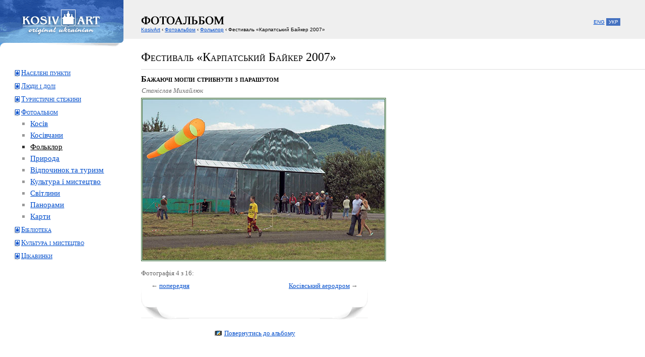

--- FILE ---
content_type: text/html;charset=UTF-8
request_url: http://kosivart.com/index.cfm/fuseaction/photo_folklore.carpathian-biker-4/i/4/
body_size: 6963
content:
<!DOCTYPE HTML PUBLIC "-//W3C//DTD HTML 4.01 Transitional//EN" "http://www.w3.org/TR/html4/loose.dtd">
<html>
<head>
	<title>Бажаючі могли стрибнути з парашутом</title>
	<meta http-equiv="content-type" content="text/html; charset=UTF-8">
	<meta name="description" content="Фотографії міжнародного фестивалю «Карпатський Байкер 2007»: Бажаючі могли стрибнути з парашутом">
	<meta name="keywords" content="фестиваль Карпатський Байкер, 2007, фото">
	<link rel="shortcut icon" href="/favicon.ico">
	<link href="/i/c.css" type="text/css" rel="stylesheet" media="all">
	<link href="/i/photo//folklore/biker4/m.css" type="text/css" rel="stylesheet" media="all">
	<link href="/i/p.css" type="text/css" rel="stylesheet" media="print">
	<link href="/i/likely.css" type="text/css" rel="stylesheet">
	<script type="text/javascript" src="/js/likely.js"></script>
</head>
<body>
<h1>Фестиваль «Карпатський Байкер 2007»</h1>
<table class=t cellpadding=0 cellspacing=0>
<tr>
<td id=l>
<ul> <li class="l1"><a href="/index.cfm/fuseaction/info.main/">Населені пункти</a></li> <li class="l1"><a href="/index.cfm/fuseaction/people.main/">Люди і долі</a></li> <li class="l1"><a href="/index.cfm/fuseaction/tourism.main/">Туристичні стежини</a></li>
<li class="l1"><a href="/index.cfm/fuseaction/photo.main/">Фотоальбом</a></li> <li class="l2"><a href="/index.cfm/fuseaction/photo_kosiv.main/">Косів</a></li> <li class="l2"><a href="/index.cfm/fuseaction/photo_people.main/">Косівчани</a></li> <li class="l2s"><a id="b" href="/index.cfm/fuseaction/photo_folklore.main/">Фольклор</a></li> <li class="l2"><a href="/index.cfm/fuseaction/photo_nature.main/">Природа</a></li> <li class="l2"><a href="/index.cfm/fuseaction/photo_tourism.main/">Відпочинок та туризм</a></li> <li class="l2"><a href="/index.cfm/fuseaction/photo_art.main/">Культура і мистецтво</a></li> <li class="l2"><a href="/index.cfm/fuseaction/wallpapers.main/">Світлини</a></li> <li class="l2"><a href="/index.cfm/fuseaction/panorama.main/">Панорами</a></li> <li class="l2"><a href="/index.cfm/fuseaction/maps.main/">Карти</a></li> <li class="l1"><a href="/index.cfm/fuseaction/library.main/">Бібліотека</a></li> <li class="l1"><a href="/index.cfm/fuseaction/art.main/">Культура і мистецтво</a></li> <li class="l1"><a href="/index.cfm/fuseaction/profit.main/">Цікавинки</a></li>
</ul>
<!-- orenda ad -->

<!-- adse -->
<div id="gads">
<script async src="//pagead2.googlesyndication.com/pagead/js/adsbygoogle.js"></script>
<ins class="adsbygoogle"
     style="display:inline-block;width:125px;height:125px"
     data-ad-client="ca-pub-3073270353078677"
     data-ad-slot="6327134514"></ins>
<script>
(adsbygoogle = window.adsbygoogle || []).push({});
</script>
</div>
<!-- FB like -->
<div id="fb-root"></div>
<script>(function(d, s, id) {
  var js, fjs = d.getElementsByTagName(s)[0];
  if (d.getElementById(id)) return;
  js = d.createElement(s); js.id = id;
  js.src = "//connect.facebook.net/uk_UA/all.js#xfbml=1&appId=217254768358786";
  fjs.parentNode.insertBefore(js, fjs);
}(document, 'script', 'facebook-jssdk'));</script>
<div class="fb-like" data-send="false" data-width="170" data-show-faces="true" style="MARGIN:0 0 0 43px"></div>

</td>
 
<td class=c>
<div id="rn">
<h2>Бажаючі могли стрибнути з парашутом</h2>
<address>Станіслав Михайлюк</address>
<img src="/i/photo/folklore/biker4/4.jpg" alt="Бажаючі могли стрибнути з парашутом">
<p>Фотографія 4 з 16:</p>
<ul>
<li id="p">&larr;&nbsp;<a href="/index.cfm/fuseaction/photo_folklore.carpathian-biker-4/i/3/" rel="prev">попередня</a></li>
<li id="n"><a href="/index.cfm/fuseaction/photo_folklore.carpathian-biker-4/i/5/" rel="next">Косівський аеродром</a>&nbsp;&rarr;</li> <li id="i"><a href="/index.cfm/fuseaction/photo_folklore.carpathian-biker-4/" rel="index">Повернутись до альбому</a></li>
</ul>
</div>
</td>
</tr> 
</table>
<a href="/"><img id=dl src="/i/photo/l.gif" alt="Косів, Гуцульщина та Карпати"></a>
<div id=dh>
<img id=dt src="/i/photo/t.gif" height="26" alt="Фотоальбом">
<div id=dn><a href="/">KosivArt</a> &#8249; <a href="/index.cfm/fuseaction/photo.main/">Фотоальбом</a> &#8249; <a href="/index.cfm/fuseaction/photo_folklore.main/">Фольклор</a> &#8249; Фестиваль «Карпатський Байкер 2007»</div>
<div id=dlg><a href="http://www.kosivart.com/eng/" title="English version">ENG</a> <span class="lb" style="background:#4471C0">УКР</span></div>
</div>
<div id="social">
<div id="sharethismain">&nbsp;
<div class="likely">
  <div class="facebook"></div>
  <div class="twitter"></div>
  <div class="viber"></div>
  <div class="telegram"></div>
  <div class="pinterest"></div>
</div>&nbsp;
</div>
</div>

<div id="bd">
<ul>
<li><a href="/index.cfm/fuseaction/service.sitemap/">Карта сайту</a></li> <li><a href="/index.cfm/fuseaction/service.search/">Пошук</a></li> <li><a href="/index.cfm/fuseaction/service.contacts/">Контакти</a></li>
</ul>
<div>&copy; 2004&mdash;2026 KosivArt</div>
<ul id="x">
<li id="com"><a href="https://forum.kosivart.com" title="Косівський форум">Форум</a></li>
<li id="biz"><a href="https://kosiv.biz/" title="Дошка оголошень Косова та району">Оголошення</a></li>
<li id="if"><a href="https://kosivart.if.ua/" title="Інформаційно-довідковий сайт міста Косів">Новини</a></li>
<li id="org"><a href="http://kosiv.org.ua/" title="Телефонно-інформаційний довідник Косівського району">Довідник</a></li>
<li id="net"><a href="https://foto.kosiv.org.ua/" title="Фотографії сучасного та минулого. Люди, фольклор, мистецтво, культура, архітектура, природа, села">Фотогалерея</a></li>
<li id="info"><a href="https://huculia.info/" title="Відпочинок у Карпатах: карта туристичних атракцій Косівщини та Гуцульщини">Гуцулія</a></li>
<li id="ifua"><a href="https://lin.kosiv.biz/" title="Каталог сайтів Косівщини">Каталог</a></li>
<li id="shop"><a href="http://www.kosivart.com/store.html">Крамниця</a></li>
</ul>
</div>
</body>
</html>

--- FILE ---
content_type: text/html; charset=utf-8
request_url: https://www.google.com/recaptcha/api2/aframe
body_size: 267
content:
<!DOCTYPE HTML><html><head><meta http-equiv="content-type" content="text/html; charset=UTF-8"></head><body><script nonce="yuOQBsRL_gSbohxMa2jxjQ">/** Anti-fraud and anti-abuse applications only. See google.com/recaptcha */ try{var clients={'sodar':'https://pagead2.googlesyndication.com/pagead/sodar?'};window.addEventListener("message",function(a){try{if(a.source===window.parent){var b=JSON.parse(a.data);var c=clients[b['id']];if(c){var d=document.createElement('img');d.src=c+b['params']+'&rc='+(localStorage.getItem("rc::a")?sessionStorage.getItem("rc::b"):"");window.document.body.appendChild(d);sessionStorage.setItem("rc::e",parseInt(sessionStorage.getItem("rc::e")||0)+1);localStorage.setItem("rc::h",'1769107470974');}}}catch(b){}});window.parent.postMessage("_grecaptcha_ready", "*");}catch(b){}</script></body></html>

--- FILE ---
content_type: text/css
request_url: http://kosivart.com/i/c.css
body_size: 3590
content:
@import url(ad.css);
body {BACKGROUND:#fff;PADDING:0;MARGIN:0;FONT:95% "times new roman",serif;COLOR:#000}
a {COLOR:#004dcc;TEXT-DECORATION:underline}
a:hover {COLOR:#f60}
a:visited {COLOR:#800080}
a:visited:hover {COLOR:#f60}
h1 {FONT:155% normal;MARGIN:100px 15px 10px 280px;FONT-VARIANT:small-caps}
h2 {FONT-SIZE:105%;MARGIN:0 0 0.2em;FONT-VARIANT:small-caps}
h3 {FONT-SIZE:100%;MARGIN:0 0 0.2em}
p {MARGIN: 0 0 0.7em 0}
hr {HEIGHT:1px;BACKGROUND:#ddd;COLOR:#ddd;BORDER:0;MARGIN:1em 0 1em 0}
fieldset {BORDER:#ccc 1px solid;PADDING:0 1em 1em 1em;MARGIN:0 1em 1.5em 2em;FONT:75% tahoma,sans-serif;COLOR:#333}
fieldset ul {MARGIN:0.4em;PADDING:0}
fieldset li {LIST-STYLE-TYPE:square;COLOR:#ccc;MARGIN:0 0 5px 1em}
legend {PADDING:1px 5px 2px 5px;MARGIN:0 2px 5px 2px;BACKGROUND:#ccc;FONT-WEIGHT:bold;COLOR:#fff}
address {FONT-SIZE:85%;COLOR:#666;MARGIN:0.3em 0 0.5em 0.1em}
#dl {POSITION:absolute;WIDTH:245px;HEIGHT:94px;BORDER:0;TOP:0;Z-INDEX:1}
#dh {HEIGHT:77px;BACKGROUND:#efefef;POSITION:absolute;TOP:0;WIDTH:100%}
#dt {POSITION:absolute;MARGIN:27px 0 0 280px;HEIGHT:26px}
#dn {POSITION:absolute;TOP:53px;PADDING:0 10px 0 280px;FONT:65% verdana,sans-serif}
#dlg {TOP:38px;PADDING-LEFT:92%;FONT:65% tahoma,sans-serif;POSITION:relative}
.lb {PADDING:2px 4px 2px 5px;COLOR:#fff}
.t {FONT-SIZE:100%;WIDTH:100%}
.t1 {FONT-SIZE:95%;COLOR:#666}
.c {VERTICAL-ALIGN:top}
#l {WIDTH:280px;VERTICAL-ALIGN:top}
#r {WIDTH:22%;VERTICAL-ALIGN:top}
#l ul {PADDING-LEFT:27px;MARGIN:-10px 30px 2em 0;LIST-STYLE-TYPE:none}
#l ul li {PADDING-TOP:10px;COLOR:#999}
#l ul li.l1 {BACKGROUND:url(em2.gif) no-repeat 0px 11px;PADDING-LEFT:15px;FONT-SIZE:90%;FONT-VARIANT:small-caps}
#l ul li.l2 {LIST-STYLE-TYPE:square;MARGIN-LEFT:2.2em;PADDING-TOP:5px}
#l ul li.l3 {FONT-SIZE:85%;LIST-STYLE-TYPE:disc;MARGIN-LEFT:3.8em;PADDING-TOP:1px}
#l ul li.l1s {BACKGROUND:url(em3.gif) no-repeat 0px 11px;COLOR:#333;PADDING-LEFT:15px;FONT-SIZE:90%;FONT-VARIANT:small-caps}
#l ul li.l2s {LIST-STYLE-TYPE:square;MARGIN-LEFT:2.2em;COLOR:#333;PADDING-TOP:5px}
#l ul li.l3s {FONT-SIZE:85%;LIST-STYLE-TYPE:disc;MARGIN-LEFT:3.8em;COLOR:#333;PADDING-TOP:1px}
a#b {COLOR:#000}
#dbi {FLOAT:right;MARGIN:0 0 0 1px}
#bd {HEIGHT:25px;BORDER-TOP:#999 1px solid;FONT-SIZE:88%;PADDING:20px 0 30px 0}
#bd div {MARGIN:5px 0 0 42px;PADDING:0;WIDTH:250px}
#bd ul {MARGIN:0 0 0 42px;PADDING:0;LIST-STYLE-TYPE:none}
#bd li {MARGIN-RIGHT:10px;WIDTH:5em;DISPLAY:inline}
ul#x {PADDING:0;MARGIN:-30px 2em 0 250px;LINE-HEIGHT:1.4em;DISPLAY:inline;LIST-STYLE:none;FONT-SIZE:105%;FLOAT:right}
ul#x li {PADDING:0 0 1.5em 22px;MARGIN:0 0 0 1em}
ul#x li#com {BACKGROUND:url(forum.gif) no-repeat}
ul#x li#if {BACKGROUND:url(if.gif) no-repeat 2px 1px}
ul#x li#biz {BACKGROUND:url(biz.gif) no-repeat 2px 0}
ul#x li#net {BACKGROUND:url(net.gif) no-repeat 2px 0}
ul#x li#org {BACKGROUND:url(org.gif) no-repeat 2px 1px}
ul#x li#ifua {BACKGROUND:url(link.gif) no-repeat 2px 1px}
ul#x li#shop {BACKGROUND:url(com.gif) no-repeat 2px 1px}
ul#x li#info {BACKGROUND:url(info.gif) no-repeat 1px 1px}
.source {FONT-STYLE:italic}
.hl {BORDER-TOP:1px #ddd solid;MARGIN:0 0 0.7em}
.b {COLOR:#393;FONT-WEIGHT:bold}
abbr {TEXT-DECORATION:none}
.abbr {CURSOR:help;BORDER-BOTTOM:1px dotted #000}
blockquote {COLOR:#333;FONT-SIZE:85%;BACKGROUND:url(blockquote.gif) no-repeat;PADDING:4px 0 0 29px;MARGIN:0 0 1.5em 3em}
#social {HEIGHT:45px;BORDER-TOP:#eee 1px solid;WIDTH:100%}
#sharethismain {MARGIN:-7px auto 0;WIDTH:200px}
#comments {MARGIN:1em auto;WIDTH:450px;}
#gads {MARGIN:20px 0 0 43px;}

--- FILE ---
content_type: text/css
request_url: http://kosivart.com/i/photo//folklore/biker4/m.css
body_size: 121
content:
@import url(../../m.css);
div#rn img {BORDER:#363 3px double}
ul#il li a {BACKGROUND:#619550}

--- FILE ---
content_type: text/css
request_url: http://kosivart.com/i/ad.css
body_size: 622
content:
#ads1 {MARGIN:2em 0 -2em 0;TEXT-ALIGN:center}
#ads2t {MARGIN:0.5em 0 2em;DISPLAY:block}
#ads3t {MARGIN:0.5em 0 2em;DISPLAY:block;TEXT-ALIGN:center}
#ads4 {MARGIN:-19px 0 1.5em;DISPLAY:block}
#ads5 {MARGIN:-15px 0 1.5em;DISPLAY:block}
#ads6 {MARGIN:2em 0 -2em 0;PADDING:1em 0 0;TEXT-ALIGN:center;BORDER-TOP:1px solid #F6F6F6;BORDER-LEFT:1px solid #F6F6F6;BORDER-RIGHT:1px solid #F6F6F6}
#ads2,#ads3 {BACKGROUND:url(adsense/bg1.gif) 0 100% repeat-x;MARGIN:2em 0;PADDING:0.5em 0 1.5em;TEXT-ALIGN:center;BORDER-BOTTOM:1px solid #F2F2F2;BORDER-LEFT:1px solid #F2F2F2;BORDER-RIGHT:1px solid #F2F2F2}

--- FILE ---
content_type: text/css
request_url: http://kosivart.com/i/photo//m.css
body_size: 1968
content:
h2 {MARGIN:-0.3em 0 0.35em}
div.info {WIDTH:90%}
ul#il {LIST-STYLE-TYPE:none;PADDING:1em 0 1em;MARGIN:0;WIDTH:100%;FLOAT:left;BORDER-TOP:1px #ddd solid}
ul#il p {FONT-SIZE:85%;COLOR:#666;PADDING:0;MARGIN:0 0 1em}
ul#il li {WIDTH:142px;HEIGHT:14em;MARGIN:0 1.4em 1em 0;DISPLAY:inline;FLOAT:left}
ul#il li p {HEIGHT:3.5em;MARGIN:5px 0 0;FONT-STYLE:italic;COLOR:#111;FONT-SIZE:85%;TEXT-ALIGN:center;DISPLAY:block}
ul#il li a {HEIGHT:142px;DISPLAY:block;BORDER-LEFT:#333 1px solid;BORDER-BOTTOM:#333 1px solid}
ul#il li a:visited {BACKGROUND:#EFE6F0}
ul#il li a:hover {BACKGROUND:#f93}
ul#il li a:visited:hover {BACKGROUND:#f93}
ul#il li img.h {WIDTH:120px;MARGIN:25px 0 0 9px}
ul#il li img.v {HEIGHT:120px;MARGIN:10px 0 0 26px}
ul#il li img.h,img.v {BORDER-LEFT:#fff 1px solid;BORDER-BOTTOM:#fff 1px solid;BORDER-RIGHT:#333 1px solid;BORDER-TOP:#333 1px solid}
ul#pn {LIST-STYLE-TYPE:none;PADDING:1em 0 0;MARGIN:0 0 2em;WIDTH:90%}
ul#pn p {FONT-SIZE:85%;COLOR:#666;PADDING:0;MARGIN:0 0 1em}
ul#pn li {PADDING-RIGHT:0.35em;DISPLAY:inline;WIDTH:1em}
ul#pn li span {PADDING:0.1em 0.2em 0 0.2em;BACKGROUND:#999;COLOR:#fff;MARGIN:0 -0.1em}
div#rn {MARGIN:0 0 2em;PADDING:1em 0 0;BORDER-TOP:1px #ddd solid}
div#rn img {MARGIN:0 0 1em}
div#rn p {DISPLAY:block;FONT-SIZE:85%;COLOR:#666;PADDING:0;MARGIN:0 0 4px}
div#rn ul {LIST-STYLE-TYPE:none;FONT-SIZE:85%;WIDTH:450px;HEIGHT:80px;PADDING:0 0 2em 0;MARGIN:0.7em 0 3.5em 0;BACKGROUND:url(b.gif) 0 72px repeat-x;COLOR:#666}
div#rn ul li {BORDER:0;WIDTH:auto;DISPLAY:block}
div#rn ul li#p {BACKGROUND:url(lb.gif) 0 15px no-repeat;HEIGHT:75px;PADDING:0 0 0 20px;FLOAT:left;WIDTH:40%}
div#rn ul li#n {BACKGROUND:url(rb.gif) 100% 15px no-repeat;HEIGHT:75px;PADDING:0 20px 0 0;FLOAT:right;WIDTH:40%;TEXT-ALIGN:right}
div#rn ul li#i {TEXT-ALIGN:center;CLEAR:both;PADDING-TOP:1.5em;MARGIN-BOTTOM:-2em}
div#rn ul li#i a {BACKGROUND:url(i.gif) 0 3px no-repeat;PADDING-LEFT:20px;WIDTH:8em}